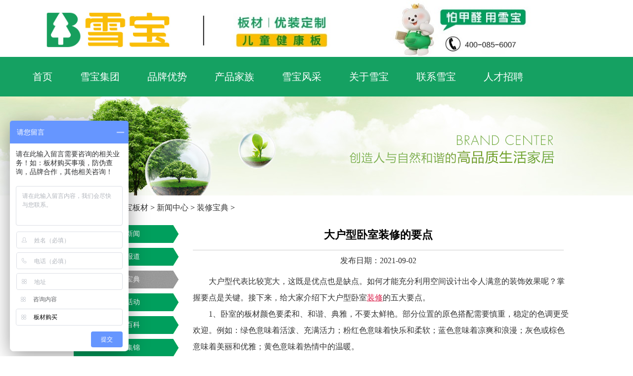

--- FILE ---
content_type: text/html; charset=gb2312
request_url: https://www.hkxbjt.com/view-1944-1.html
body_size: 6260
content:
<!DOCTYPE html>
<html xmlns="http://www.w3.org/1999/xhtml">
<head>
<meta http-equiv="Content-Type" content="text/html; charset=gb2312" />
<meta name="applicable-device" content="pc">
<meta http-equiv="Cache-Control" content="no-siteapp" />
<meta http-equiv="Cache-Control" content="no-transform" />
<title>大户型卧室装修的要点-雪宝板材</title>
<meta name="keywords" content="装修宝典,大户型卧室装修,卧室装修要点" />
<meta name="description" content="大户型代表比较宽大，这既是优点也是缺点。如何才能充分利用空间设计出令人满意的装饰效果呢？掌握要点是关键。接下来，给大家介绍下大户型卧室装修的五大要点。 1、卧室的板材颜色要柔和、和谐、典雅，不要太鲜艳。部分位置的原色搭配需要慎重，稳定的色调" />
<link rel="canonical" href="https://www.hkxbjt.com/view-1944-1.html" />
<link href="https://www.hkxbjt.com/templets/hkxbjt/css/allcss.css" rel="stylesheet" media="screen" type="text/css" />
<script src="https://www.hkxbjt.com/templets/2019hkxbjt/Scripts/jquery.min.js"></script>
<script type="text/javascript">if(window.location.toString().indexOf('pref=padindex') != -1){}else{if(/AppleWebKit.*Mobile/i.test(navigator.userAgent) || (/MIDP|SymbianOS|NOKIA|SAMSUNG|LG|NEC|TCL|Alcatel|BIRD|DBTEL|Dopod|PHILIPS|HAIER|LENOVO|MOT-|Nokia|SonyEricsson|SIE-|Amoi|ZTE/.test(navigator.userAgent))){if(window.location.href.indexOf("?mobile")<0){try{if(/Android|Windows Phone|webOS|iPhone|iPod|BlackBerry/i.test(navigator.userAgent)){window.location.href="https://m.hkxbjt.com/view-1944-1.html";}else if(/iPad/i.test(navigator.userAgent)){}else{var test = window.location.href;}}catch(e){}}}}</script>
<style>
.ztbs:hover{
color: #009F5D;
}
.ztbs a h2:hover{
color: #009F5D;
}
.ztbs a span:hover{
color: #009F5D;
}
.products {
    background-size: 1920px 322px;
    height: 67px;
    text-align: center;
}
.container2 {
    width: 96%;
}
.products h3 {
    font-size: 30px;
    line-height: 52px;
    color: #FFF;
    font-weight: 400;
}
.products p {
    font-size: 14px;
    line-height: 30px;
    color: #999;
margin: 15px 0px 0px 188px;
    float: left;
}
.products .search {
    margin-top: 20px;
    float: right;
}
.products .search input {
    width: 300px;
    height: 40px;
    font-size: 14px;
    line-height: 40px;
    color: #333;
    padding: 15px 20px;
    appearance: none;
    -moz-appearance: none;
    -webkit-appearance: none;
    border: none;
    outline: none;
    margin-left: -4px;
    border-top: 1px solid #03601c;
    border-bottom: 1px solid #03601c;
}
.products .search .search-btn {
    display: inline-block;
    margin-left: -6px;
    cursor: pointer;
    color: #FFF;
    background-color: #03601c;
    width: 100px;
    height: 40px;
    font-size: 14px;
    line-height: 40px;
}
.products  div span {
    margin: 4px;
}
.txt-five2 {
    position: absolute;
    left: 0;
    bottom: 0;
    width: 96%;
    height: 75px;
    line-height: 76px;
    text-align: left;
    color: #fff;
    background: rgba(0,0,0,0.6);
	top: 310px;
}
#leix{
border: 1px solid #03601c;
    height: 40px;
    width: 115px;
 /*很关键：将默认的select选择框样式清除*/
  appearance:none;
  -moz-appearance:none;
  -webkit-appearance:none;
  /*在选择框的最右侧中间显示小箭头图片*/
  background: url("http://ourjs.github.io/static/2015/arrow.png") no-repeat scroll right center transparent;
  /*为下拉小箭头留出一点位置，避免被文字覆盖*/
  padding-right: 14px;
}
.article{margin: auto;}	
</style>

<script type="text/javascript">
jQuery(document).ready(function(){
	var qcloud={};
	$('[_t_nav]').hover(function(){
		var _nav = $(this).attr('_t_nav');
		clearTimeout( qcloud[ _nav + '_timer' ] );
		qcloud[ _nav + '_timer' ] = setTimeout(function(){
		$('[_t_nav]').each(function(){
		$(this)[ _nav == $(this).attr('_t_nav') ? 'addClass':'removeClass' ]('nav-up-selected');
		});
		$('#'+_nav).stop(true,true).slideDown(200);
		}, 150);
	},function(){
		var _nav = $(this).attr('_t_nav');
		clearTimeout( qcloud[ _nav + '_timer' ] );
		qcloud[ _nav + '_timer' ] = setTimeout(function(){
		$('[_t_nav]').removeClass('nav-up-selected');
		$('#'+_nav).stop(true,true).slideUp(200);
		}, 150);
	});
});
</script>
</head>
<body>
<div class="header">
  <div class="logo"><img src="https://www.hkxbjt.com/templets/hkxbjt/img/logo.gif" style="width: 280px; height: 120px;" alt="雪宝家居集团" title="雪宝家居集团"></div>
  <div class="awards">
    <ul>
      <li id="bc"><img src="https://www.hkxbjt.com/templets/hkxbjt/img/head-bg-2_03.gif"  style="width: 700px; height: 120px;" alt="雪宝板材" title="雪宝板材"></li>
    </ul>
  </div> 
</div>
<!-- 菜单栏开始-->
<div class="head-v3">
	<div class="navigation-up">
		<div class="navigation-inner">
			<div class="navigation-v3" style="margin-top: -25px;">
				<ul>
					<li   _t_nav="home">
						<h2><a href="https://www.hkxbjt.com/" title="雪宝家居集团" >首页</a></h2>
					</li>
                     <li   _t_nav="yun_home">
						<h2><a href="https://www.xuebaojt.com/" rel="nofollow" title="雪宝集团" target="_blank" >雪宝集团</a></h2>
					</li>
                     <li _t_nav="you">
                        <h2><a href="https://www.hkxbjt.com/xuebao1/" target="_blank" title="品牌优势">品牌优势</a></h2>
                     </li>
					<li _t_nav="product">
						<h2><a href="https://www.hkxbjt.com/list-7.html" target="_blank"  title="产品家族" >产品家族</a></h2>
					</li>
					
					<li  _t_nav="cooperate">
						<h2><a>雪宝风采</a></h2>
					</li>
                    <li _t_nav="About">
						<h2><a href="https://www.hkxbjt.com/list-2.html" target="_blank" title="关于雪宝">关于雪宝</a></h2>
					</li>
                     <li _t_nav="Contact">
						<h2><a href="https://www.hkxbjt.com/list-33.html" target="_blank" title="联系雪宝">联系雪宝</a></h2>
					</li>
					<li _t_nav="Recruit">
						<h2><a href="https://www.hkxbjt.com/jobs/index.html" target="_blank" title="人才招聘">人才招聘</a></h2>
					</li>
				</ul>
			</div>
		</div>
	</div>
	<div class="navigation-down">
		<div id="product" class="nav-down-menu menu-1" style="display: none;" _t_nav="product">
			<div class="navigation-down-inner">
<dl style="margin-left:6%;">
<a href="https://www.hkxbjt.com/list-13.html" target="_blank" title="环保板材" data-highlight="check" style="outline: red dotted 0.2em;outline-offset: 0.2em;">
<dt><img src="https://www.hkxbjt.com/templets/2019hkxbjt/images/index5_1-1.jpg" width="204" height="131" alt="环保板材"></dt>
<dd>
<p style=" color:#009F5D; font-size:22px" hotrep="hp.header.wechat.compute1">环保板材</p>
</dd>
<p hotrep="hp.header.product.compute2">实木实芯装修优选</p>
</a>
</dl>
<dl>
<a href="https://www.hkxbjt.com/list-48.html" target="_blank" title="典雅柜门" data-highlight="check" style="outline: red dotted 0.2em;outline-offset: 0.2em;">
<dt><img src="https://www.hkxbjt.com/templets/2019hkxbjt/images/index5_2-1.jpg" width="204" height="131" alt="典雅柜门"></dt>
<dd>
<p style=" color:#009F5D; font-size:22px" hotrep="hp.header.wechat.compute1">典雅柜门</p>
</dd>
<p hotrep="hp.header.product.compute2">高贵品质典雅风范</p>
</a>
</dl>
<dl>
<a href="https://www.hkxbjt.com/a/chanpinzhongxin/xuebaodiban/" target="_blank" title="雪宝地板" data-highlight="check" style="outline: red dotted 0.2em;outline-offset: 0.2em;">
<dt><img src="https://www.hkxbjt.com/templets/2019hkxbjt/images/xuebaodiban.jpg" width="204" height="131" alt="雪宝地板"></dt>
<dd>
<p style=" color:#009F5D; font-size:22px" hotrep="hp.header.wechat.compute1">雪宝地板</p>
</dd>
<p hotrep="hp.header.product.compute2">绿色环保防潮耐用</p>
</a>
</dl>
<dl>
<a href="https://www.hkxbjt.com/a/chanpinzhongxin/mumenxilie/" target="_blank" title="雪宝木门" data-highlight="check" style="outline: red dotted 0.2em;outline-offset: 0.2em;">
<dt><img src="https://www.hkxbjt.com/templets/2019hkxbjt/images/xuebaomumen.jpg" width="204" height="131" alt="雪宝木门"></dt>
<dd>
<p style=" color:#009F5D; font-size:22px" hotrep="hp.header.wechat.compute1">雪宝木门</p>
</dd>
<p hotrep="hp.header.product.compute2">健康生态防火阻燃</p>
</a>
</dl>
<dl>
<a href="https://www.hkxbjt.com/a/chanpinzhongxin/wujinxilie/" target="_blank" title="配套辅材" data-highlight="check" style="outline: red dotted 0.2em;outline-offset: 0.2em;">
<dt><img src="https://www.hkxbjt.com/templets/2019hkxbjt/images/index5_3.jpg" width="204" height="131" alt="配套辅材"></dt>
<dd>
<p style=" color:#009F5D; font-size:22px" hotrep="hp.header.wechat.compute1">配套辅材</p>
</dd>
<p hotrep="hp.header.product.compute2">全屋同色有颜有品</p>
</a>
</dl>
              <div>
			 <img style="z-index:999" width="100%" alt="实木有爱" src="https://www.hkxbjt.com/templets/2019hkxbjt/images/cp6.jpg" />
             </div>
			</div>
		</div>

				<div id="cooperate" class="nav-down-menu  menu-1" style="display: none;" _t_nav="cooperate">
			<div class="navigation-down-inner" >
<dl style="margin-left:7%;">
<a href="https://www.hkxbjt.com/zt/zgx/" target="_blank" title="雪宝健康中国行" data-highlight="check" style="outline: red dotted 0.2em;outline-offset: 0.2em;">
<dt><img src="https://www.hkxbjt.com/templets/2019hkxbjt/images/index6_03.jpg" width="204" height="131" alt="雪宝健康中国行"></dt>
<dd>
<p style=" color:#009F5D; font-size:22px" hotrep="hp.header.wechat.compute1">健康中国行</p>
</dd>
<p hotrep="hp.header.product.compute2">万千家庭信赖之选</p>	
</a>
</dl>
<dl>
<a href="https://www.hkxbjt.com/zt/peixun/" target="_blank" title="雪宝建商学院" data-highlight="check" style="outline: red dotted 0.2em;outline-offset: 0.2em;">
<dt><img src="https://www.hkxbjt.com/templets/2019hkxbjt/images/index6_05.jpg" width="204" height="131" alt="雪宝建商学院"></dt>
<dd>
<p style=" color:#009F5D; font-size:22px" hotrep="hp.header.wechat.compute1">建商学院</p>
</dd>
<p hotrep="hp.header.product.compute2">求实创新知行合一</p>	
</a>
</dl>
<dl>
<a href="https://www.hkxbjt.com/zt/ydh/ydh.html" target="_blank" title="雪宝团队风采" data-highlight="check" style="outline: red dotted 0.2em;outline-offset: 0.2em;">
<dt><img src="https://www.hkxbjt.com/templets/2019hkxbjt/images/index6_07.jpg" width="204" height="131" alt="雪宝团队风采"></dt>
<dd>
<p style=" color:#009F5D; font-size:22px" hotrep="hp.header.wechat.compute1">团队风采</p>
</dd>
<p hotrep="hp.header.product.compute2">团结一心知行合一</p>	
</a>
</dl>

			</div>
		</div>
        	<div id="About" class="nav-down-menu  menu-1" style="display: none;" _t_nav="About">
			<div class="navigation-down-inner" >
<dl style="margin-left: 8%;">
<a href="https://www.hkxbjt.com/list-31.html" target="_blank" title="新闻动态" data-highlight="check" style="outline: red dotted 0.2em;outline-offset: 0.2em;">
<dt><img src="https://www.hkxbjt.com/uploads/allimg/200706/2_1456402611.jpg" width="204" height="131" alt="新闻动态"></dt>
<dd>
<p style=" color:#009F5D; font-size:22px" hotrep="hp.header.wechat.compute1">新闻动态</p>
</dd>
<p hotrep="hp.header.product.compute2">业内新闻与时共进</p>	
</a>
</dl>
<dl>
<a href="https://www.hkxbjt.com/list-3.html" target="_blank" title="品牌形象" data-highlight="check" style="outline: red dotted 0.2em;outline-offset: 0.2em;">
<dt><img src="https://www.hkxbjt.com/templets/2019hkxbjt/images/3455-.jpg" width="204" height="131" alt="品牌形象"></dt>
<dd>
<p style=" color:#009F5D; font-size:22px" hotrep="hp.header.wechat.compute1">品牌形象</p>
</dd>
<p hotrep="hp.header.product.compute2">绿色环保健康生态</p>	
</a>
</dl>
<dl>
<a href="https://www.hkxbjt.com/list-5.html" target="_blank" title="品牌文化" data-highlight="check" style="outline: red dotted 0.2em;outline-offset: 0.2em;">
<dt><img src="https://www.hkxbjt.com/templets/2019hkxbjt/images/142343435.jpg" width="204" height="131" alt="品牌文化"></dt>
<dd>
<p style=" color:#009F5D; font-size:22px" hotrep="hp.header.wechat.compute1">品牌文化</p>
</dd>
<p hotrep="hp.header.product.compute2">军队文化学习文化家庭文化态</p>	
</a>
</dl>
<dl>
<a href="https://www.hkxbjt.com/list-4.html" target="_blank" title="品牌文化" data-highlight="check" style="outline: red dotted 0.2em;outline-offset: 0.2em;">
<dt><img src="https://www.hkxbjt.com/templets/2019hkxbjt/images/index5_36.jpg" width="204" height="131" alt="发展历程"></dt>
<dd>
<p style=" color:#009F5D; font-size:22px" hotrep="hp.header.wechat.compute1">发展历程</p>
</dd>
<p hotrep="hp.header.product.compute2">星光荣耀共同见证</p>	
</a>
</dl>
<dl>
<a href="https://www.hkxbjt.com/list-6.html" target="_blank" title="全球林业资源" data-highlight="check" style="outline: red dotted 0.2em;outline-offset: 0.2em;">
<dt><img src="https://www.hkxbjt.com/templets/2019hkxbjt/images/241212.jpg" width="204" height="131" alt="全球林业资源"></dt>
<dd>
<p style=" color:#009F5D; font-size:22px" hotrep="hp.header.wechat.compute1">林业资源</p>
</dd>
<p hotrep="hp.header.product.compute2">遍及全国覆盖全球</p>	
</a>
</dl>
			</div>
		</div>
	</div>
</div>
<!-- 菜单栏结束-->
<style>
*{ margin:0px auto; padding:0px; list-style:none; font-family:'Microsoft YaHei',"宋体"; font-size:16px; text-decoration:none;   }
.video {text-align: center; height: 600px; width: 456px;}
.videobig {text-align: center; width: 615px;}
</style>
<div class="menu">
  <div class="banner" style=" background:url(https://www.hkxbjt.com/templets/hkxbjt/images/about.jpg) center;"></div>
</div>
<div class="article">
  <div class="position">当前的位置：<a href='https://www.hkxbjt.com/'>雪宝板材</a> > <a href='/list-30.html'>新闻中心</a> > <a href='/list-43.html'>装修宝典</a> >  </div>
  <div class="left-nav"> <ul>
  
  <li><a href='/list-31.html' target="_blank" >企业新闻</a></li>
  
  <li><a href='/list-32.html' target="_blank" >媒体报道</a></li>
  <li ><a href='/list-43.html' class='hover' >装修宝典</a></li>
  <li><a href='/list-44.html' target="_blank" >品牌活动</a></li>
  
  <li><a href='/list-45.html' target="_blank" >板材百科</a></li>
  
  <li><a href='/list-59.html' target="_blank" >视频集锦</a></li>
  
  <li><a href='/list-35.html' target="_blank" >爱心公益</a></li>
  
</ul>
 </div>

  <div class="article-content">
    <h1>大户型卧室装修的要点</h1>
   <center>发布日期：2021-09-02</center>
	<div class="article-body"><div>
	大户型代表比较宽大，这既是优点也是缺点。如何才能充分利用空间设计出令人满意的装饰效果呢？掌握要点是关键。接下来，给大家介绍下大户型卧室<a href='https://www.hkxbjt.com/list-43.html' target='_blank'><u>装修</u></a>的五大要点。</div>
<div>
	1、卧室的板材颜色要柔和、和谐、典雅，不要太鲜艳。部分位置的原色搭配需要慎重，稳定的色调更受欢迎。例如：绿色意味着活泼、充满活力；粉红色意味着快乐和柔软；蓝色意味着凉爽和浪漫；灰色或棕色意味着美丽和优雅；黄色意味着热情中的温暖。</div>
<div>
	<img alt="卧室设计效果图" src="https://www.hkxbjt.com/uploads/allimg/210902/1-210Z2145210258.jpg"  /></div>
<div>
	2、卧室照明的色调应为暖黄色和暖黄色。床头上方可镶嵌筒灯或壁灯，装饰柜内可镶嵌筒灯，使房间更浪漫舒适。</div>
<div>
	<img alt="卧室设计效果图" src="https://www.hkxbjt.com//uploads/allimg/210902/1-210Z214523b18.jpg"  /></div>
<div>
	3、主卧不宜太大。卧室应庄重、典雅、舒适、安静。同时，它还应具有高雅、独特、简洁、活泼的家居装饰风格。可以使用丰富的表达技巧。比如，材料的多样化运用，几何造型的有机融合，线条节奏与节奏的充分展现，灯光造型的立体化应用，使卧室看似简单，其实却有着无限的魅力。</div>
<div>
	<img alt="卧室设计效果图" src="https://www.hkxbjt.com//uploads/allimg/210902/1-210Z21452535J.jpg"  /></div>
<div>
	4、卧室门不能面向入口门，床不能面向门。卧室门不能指向角落，床头不能指向出风口。</div>
<div>
	<img alt="卧室设计效果图" src="https://www.hkxbjt.com//uploads/allimg/210902/1-210Z2145305623.jpg"  /></div>
<div>
	5、卧室的<a href='https://www.hkxbjt.com/a/chanpinzhongxin/xuebaodiban/' target='_blank'><u>地板</u></a>应该是保暖的。通常使用中性或暖色，材料主要是地板、地毯等。</div>

<br />
</div>
<div class="PS">
    <P style=" font-size: 12px;float: right;"><a href=" https://www.hkxbjt.com/" title="雪宝板材" target="_blank">雪宝板材</a> 版权所有 转载请注明出处</P>
    </div>
<br />
<p style="font-size: 18px;">相关阅读：<p>
<ul style="line-height: 40px;margin-top: 20px;">
<li style="text-indent: 45px;"><a href="https://www.hkxbjt.com/view-2641-1.html" title="柜门板材材料用什么好？PET柜门板为您提供优质选择" target="_blank">柜门板材材料用什么好？PET柜门板为您提供优质选择</a></li>
<li style="text-indent: 45px;"><a href="https://www.hkxbjt.com/view-2640-1.html" title="定制衣柜门用什么板材好？PET柜门板为您打造高品质家居" target="_blank">定制衣柜门用什么板材好？PET柜门板为您打造高品质家居</a></li>
<li style="text-indent: 45px;"><a href="https://www.hkxbjt.com/view-2639-1.html" title="橱柜板材的选择：细木工板、多层板、OSB板哪种更适合？" target="_blank">橱柜板材的选择：细木工板、多层板、OSB板哪种更适合？</a></li>
<li style="text-indent: 45px;"><a href="https://www.hkxbjt.com/view-2638-1.html" title="全屋定制用什么板材？多层板、细木工板、OSB板分析！" target="_blank">全屋定制用什么板材？多层板、细木工板、OSB板分析！</a></li>
<li style="text-indent: 45px;"><a href="https://www.hkxbjt.com/view-2637-1.html" title="装修柜子用什么板材最好？三种主流板材详解！" target="_blank">装修柜子用什么板材最好？三种主流板材详解！</a></li>
<li style="text-indent: 45px;"><a href="https://www.hkxbjt.com/view-2636-1.html" title="做衣柜门用什么板材最好？-LSB板的全面解析" target="_blank">做衣柜门用什么板材最好？-LSB板的全面解析</a></li>
<li style="text-indent: 45px;"><a href="https://www.hkxbjt.com/view-2635-1.html" title="家具柜门用什么板材比较好？这两种板材你一定要知道！" target="_blank">家具柜门用什么板材比较好？这两种板材你一定要知道！</a></li>
<li style="text-indent: 45px;"><a href="https://www.hkxbjt.com/view-2631-1.html" title="装修家具用什么板材好？这些板材或许适合你的装修需求！" target="_blank">装修家具用什么板材好？这些板材或许适合你的装修需求！</a></li>
<li style="text-indent: 45px;"><a href="https://www.hkxbjt.com/view-2626-1.html" title="家具用什么板材最好？雪宝环保家具板来看看吧！" target="_blank">家具用什么板材最好？雪宝环保家具板来看看吧！</a></li>
<li style="text-indent: 45px;"><a href="https://www.hkxbjt.com/view-2621-1.html" title="打破疑惑！装修打柜子用什么板材好？让你的家居更完美！" target="_blank">打破疑惑！装修打柜子用什么板材好？让你的家居更完美！</a></li>

</ul>
<br />
<br />
	<div class="context">
    <ul>
     <li>上一篇：<a href='/view-1943-1.html'>隐藏滑轨-隐藏式缓冲滑轨介绍视频</a> </li>
     <li>下一篇：<a href='/view-1945-1.html'>定制衣柜有什么好处-定制衣柜有什么优点</a> </li> 
    </ul>
   </div>
  </div>
</div>
<div class="clear"></div>
<div class="footer">
  <div  class="footer-main">
    <div class="footer-r">
       <p>Copyright 2010-2023 <!--宝华国创科技(深圳)有限公司-->雪宝家居集团 版权所有 .Xuebao Home Group Co., Ltd. All rights reserveld.
       <p> 品牌客服热线：400-085-6007 雪宝-<a href="https://www.hkxbjt.com" target="_blank">板材十大品牌</a>-中国生态板10大品牌备案/许可证号：粤ICP备17071681号</p>
       </div>
  </div>
  
</div>

<script>
var _hmt = _hmt || [];
(function() {
  var hm = document.createElement("script");
  hm.src = "https://hm.baidu.com/hm.js?438fa8cdfdae6e9508bb0e82b96aaa90";
  var s = document.getElementsByTagName("script")[0]; 
  s.parentNode.insertBefore(hm, s);
})();
</script>
<script>(function(){var canonicalURL,curProtocol;var x=document.getElementsByTagName("link");if(x.length>0){for(i=0;i<x.length;i++){if(x[i].rel.toLowerCase()=='canonical'&&x[i].href){canonicalURL=x[i].href}}}if(!canonicalURL){curProtocol=window.location.protocol.split(':')[0]}else{curProtocol=canonicalURL.split(':')[0]}if(!canonicalURL)canonicalURL=window.location.href;!function(){var e=/([http|https]:\/\/[a-zA-Z0-9\_\.]+\.baidu\.com)/gi,r=canonicalURL,t=document.referrer;if(!e.test(r)){var n=(String(curProtocol).toLowerCase()==='https')?"https://sp0.baidu.com/9_Q4simg2RQJ8t7jm9iCKT-xh_/s.gif":"//api.share.baidu.com/s.gif";t?(n+="?r="+encodeURIComponent(document.referrer),r&&(n+="&l="+r)):r&&(n+="?l="+r);var i=new Image;i.src=n}}(window)})();var bp=document.createElement('script');var curProtocol=window.location.protocol.split(':')[0];if(curProtocol==='https'){bp.src='https://zz.bdstatic.com/linksubmit/push.js'}else{bp.src='http://push.zhanzhang.baidu.com/push.js'}var s=document.getElementsByTagName("script")[0];s.parentNode.insertBefore(bp,s);</script>
<!-- /footer -->
</body>
</html>
